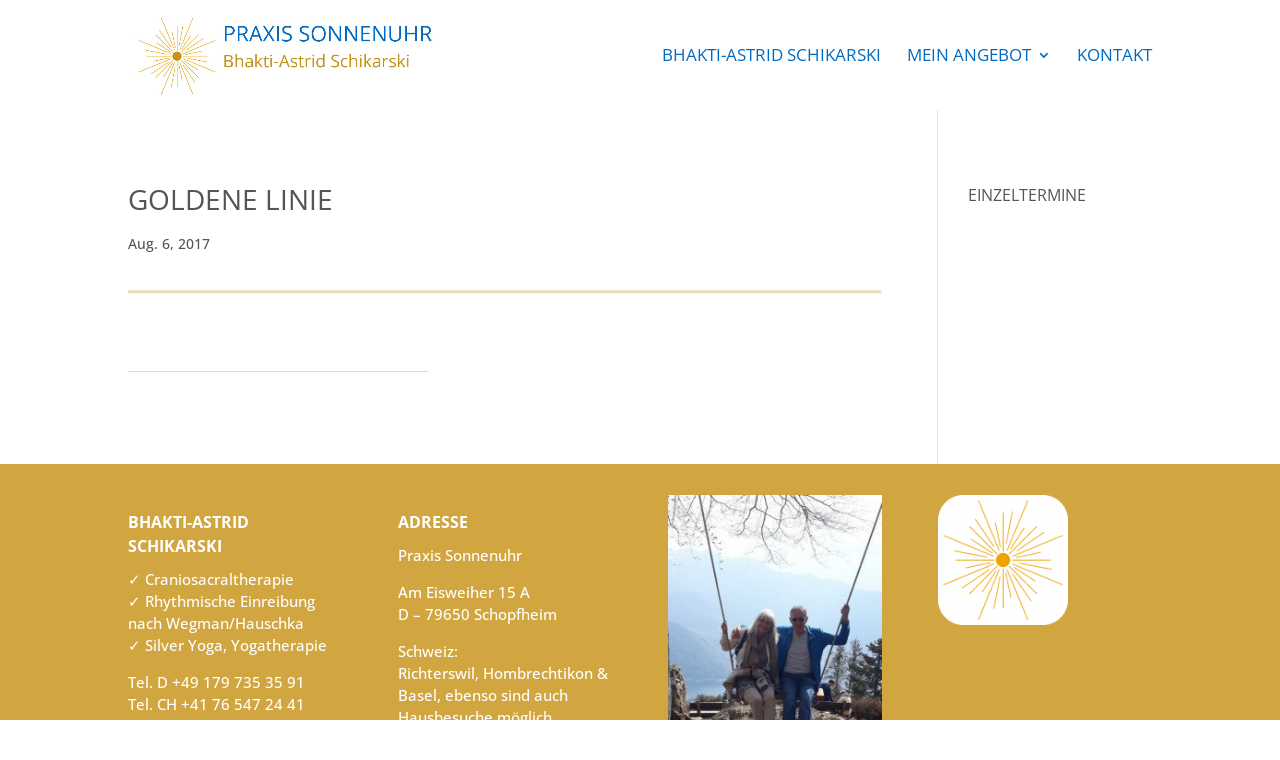

--- FILE ---
content_type: application/javascript
request_url: https://www.praxis-sonnenuhr.com/wp-content/uploads/wtfdivi/wp_footer.js?ver=1554412137
body_size: 143
content:
jQuery('#footer-info').html("&copy; <span class=\"divibooster_year\"><\/span><script>jQuery(function($){$(\".divibooster_year\").text(new Date().getFullYear());});<\/script> Praxis Sonnenuhr | <a href=\"https:\/\/www.praxis-sonnenuhr.com\/datenschutz\">Datenschutz<\/a> | <a href=\"https:\/\/www.praxis-sonnenuhr.com\/impressum\">Impressum<\/a> | <a href=\"https:\/\/www.praxis-sonnenuhr.com\/links\">Links<\/a>");jQuery(function($){});